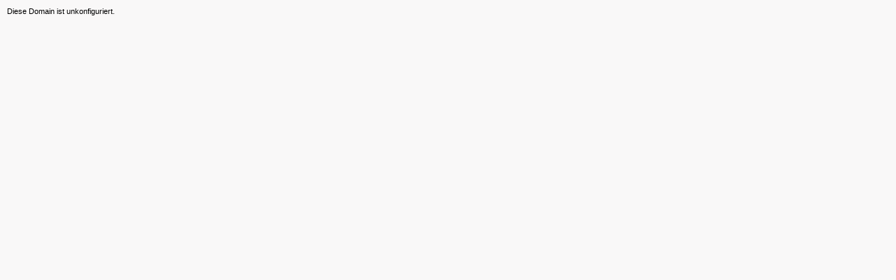

--- FILE ---
content_type: text/html; charset=UTF-8
request_url: https://amolia.de/
body_size: 376
content:
<html>
<head>
    <title>unkonfiguriert</title>
    <meta content="text/html; charset=iso-8859-1" http-equiv="content-type">
    <link rel="icon" href="//amolia.de/content/favicon.png">
    <style type="text/css">
        body
        {
            height: 100%;
            background-color: #F9F8F8;
            margin: 0px;
            padding:0px;
            font-family: Tahoma, Arial, Helvetica, sans-serif;
            font-size: 11px;
            font-weight: normal;
            color: #000000;
        }
    </style>
</head>
<body>
<div style="padding:10px;">
    Diese Domain ist unkonfiguriert.<br/>
    <br/>
    <br/>
</div>
</body>
</html>